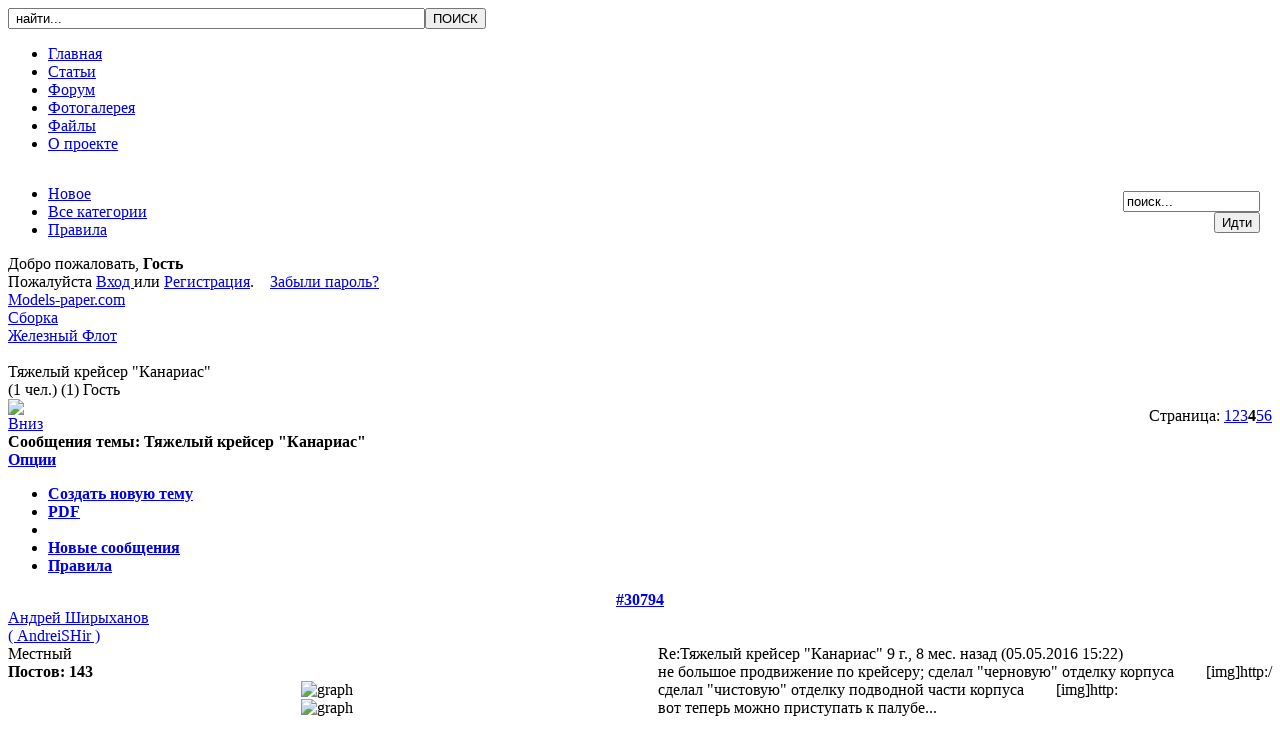

--- FILE ---
content_type: text/html; charset=utf-8
request_url: http://www.models-paper.com/index.php?option=com_kunena&Itemid=11&func=view&catid=23&id=30220&limit=10&limitstart=30
body_size: 10573
content:

<!DOCTYPE html PUBLIC "-//W3C//DTD XHTML 1.0 Transitional//EN" "http://www.w3.org/TR/xhtml1/DTD/xhtml1-transitional.dtd">
<html xmlns="http://www.w3.org/1999/xhtml" xml:lang="ru-ru" lang="ru-ru" >
 <head>
  <meta http-equiv="X-UA-Compatible" content="IE=EmulateIE7" />  
  <meta http-equiv="content-type" content="text/html; charset=utf-8" />
  <meta name="robots" content="index, follow" />
  <meta name="keywords" content="Тяжелый крейсер &quot;Канариас&quot;, Сборка, Models-paper.com, Форум, ОКБ &amp;quot;Бумажные модели&amp;quot;" />
  <meta name="description" content="Портал бумажных и картонных моделей. Разработка, проектирование и сборка. Статьи, форум, галерея готовых работ, новости и обзоры печатных изданий.. Тяжелый крейсер &quot;Канариас&quot; (4/6) - Сборка - Железный Флот - Models-paper.com Форум" />
  <meta name="generator" content="Joomla! 1.5 - Open Source Content Management" />
  <title>ОКБ &quot;Бумажные модели&quot; - Тяжелый крейсер &quot;Канариас&quot; - Models-paper.com</title>
  <link href="/favicon.ico" rel="shortcut icon" type="image/x-icon" />
  <link rel="stylesheet" href="http://www.models-paper.com/components/com_kunena/template/default_ex/kunena.forum.css" type="text/css" />
  <link rel="stylesheet" href="http://www.models-paper.com/plugins/system/yoo_effects/lightbox/shadowbox.css" type="text/css" />
  <script type="text/javascript" src="http://www.models-paper.com/components/com_kunena/template/default/js/jquery-1.3.2.min.js"></script>
  <script type="text/javascript" src="http://www.models-paper.com/components/com_kunena/template/default/js/kunenaforum.js"></script>
  <script type="text/javascript" src="/media/system/js/mootools.js"></script>
  <script type="text/javascript">
jr_expandImg_url = "http://www.models-paper.com/components/com_kunena/template/default_ex/images/english/";
  </script>
  <link rel="alternate" type="application/rss+xml" title="получить последние сообщения прямо на Ваш рабочий стол" href="/index.php?option=com_kunena&amp;Itemid=11&amp;func=fb_rss&amp;no_html=1" />
  <script type="text/javascript">var YOOeffects = { url: 'http://www.models-paper.com/plugins/system/yoo_effects/lightbox/' };</script>
<script type="text/javascript" src="http://www.models-paper.com/plugins/system/yoo_effects/yoo_effects.js.php?lb=1&amp;re=0&amp;sl=0"></script>

  <link rel="stylesheet" href="/templates/system/css/system.css" type="text/css" />
  <link rel="stylesheet" href="/templates/system/css/general.css" type="text/css" />

  <meta name="mrc__share_title" content="<b>ОКБ 'Бумажные модели'</b>">
  <link rel="image_src" href="http://models-paper.com/images/logos.jpg">
  
  <link rel="stylesheet" type="text/css" href="/templates/Models2/css/template.css" />
  <!--[if IE 6]><link rel="stylesheet" href="/templates/Models2/css/template.ie6.css" type="text/css" media="screen" /><![endif]-->
  <!--[if IE 7]><link rel="stylesheet" href="/templates/Models2/css/template.ie7.css" type="text/css" media="screen" /><![endif]-->
</head>
<body>


<div class="Header">
	<div class="Header-jpeg">
		<div class="Finder"><form action="index.php" method="post">
	<div class="searchFinder">
		<input name="searchword" id="mod_search_searchword" maxlength="50" alt="ПОИСК" class="inputboxFinder" type="text" size="50" value=" найти..."  onblur="if(this.value=='') this.value=' найти...';" onfocus="if(this.value==' найти...') this.value='';" /><input type="submit" value="ПОИСК" class="buttonFinder" onclick="this.form.searchword.focus();"/>	</div>
	<input type="hidden" name="task"   value="search" />
	<input type="hidden" name="option" value="com_search" />
	<input type="hidden" name="Itemid" value="11" />
</form></div>
			<img src="/templates/Models2/images/Header_name.jpg" alt="" border="0" />
		</div>
	</div>
</div>		
<div id="art-main">
	<div class="art-Sheet">
		<div class="art-Sheet-body">
			<div class="art-nav">
	<div class="l"></div>
	<div class="r"></div>
<ul class="art-menu"><li class="item3"><a href="http://www.models-paper.com/"><span class="l"> </span><span class="r"> </span><span class="t">Главная</span></a></li><li class="item4"><a href="/index.php?option=com_content&amp;view=section&amp;layout=blog&amp;id=1&amp;Itemid=4"><span class="l"> </span><span class="r"> </span><span class="t">Статьи</span></a></li><li id="current" class="active item11"><a href="/index.php?option=com_kunena&amp;Itemid=11" class="active"><span class="l"> </span><span class="r"> </span><span class="t">Форум</span></a></li><li class="item10"><a href="/index.php?option=com_joomgallery&amp;Itemid=10"><span class="l"> </span><span class="r"> </span><span class="t">Фотогалерея</span></a></li><li class="item13"><a href="/index.php?option=com_jdownloads&amp;Itemid=13"><span class="l"> </span><span class="r"> </span><span class="t">Файлы</span></a></li><li class="item9"><a href="/index.php?option=com_content&amp;view=article&amp;id=15&amp;Itemid=9"><span class="l"> </span><span class="r"> </span><span class="t">О проекте</span></a></li></ul></div>

			
						<div class="art-contentLayout">
								<div class="art-content-wide">
															<div class="art-Post">
		    <div class="art-Post-tl"></div>
		    <div class="art-Post-tr"></div>
		    <div class="art-Post-bl"></div>
		    <div class="art-Post-br"></div>
		    <div class="art-Post-tc"></div>
		    <div class="art-Post-bc"></div>
		    <div class="art-Post-cl"></div>
		    <div class="art-Post-cr"></div>
		    <div class="art-Post-cc"></div>
		    <div class="art-Post-body">
		<div class="art-Post-inner">
		
				<div class="art-PostContent">
		
		
<!-- closed in footer.html -->
<div id="Kunena">






<table width="100%" border="0" cellspacing="0" cellpadding="0" id="Kunena_top">
  <tr>
    <td align="left" nowrap="nowrap"><div id="fb_topmenu" ><div id="Kunena_tab"><ul> <li  ><a href="/index.php?option=com_kunena&amp;Itemid=11&amp;func=latest" title="" rel="follow"><span>Новое</span></a></li><li  ><a href="/index.php?option=com_kunena&amp;Itemid=11&amp;func=listcat" title="" rel="follow"><span>Все категории</span></a></li> <li  ><a href="/index.php?option=com_kunena&amp;Itemid=11&amp;func=rules" title="" rel="nofollow"><span>Правила</span></a></li></ul></div></div></td>
    <td align="right" width="5%"><div id="fb_searchbox"><form action="/index.php?option=com_kunena&amp;Itemid=11&amp;func=search" name="searchFB" method="post"><input class="fb_search_inputbox fbs" type="text" name="q" size="15" value="поиск..." onblur="if(this.value=='') this.value='поиск...';" onfocus="if(this.value=='поиск...') this.value='';" /> <input type="submit" value="Идти" name="submit" class="fb_button fbs"/></form></div></td>
     <td align="right" width="1%" ><img id="BoxSwitch_topprofilebox__topprofilebox_tbody"  class="hideshow"  src="http://www.models-paper.com/components/com_kunena/template/default_ex/images/english/shrink.gif" alt="" /></td>
  </tr>
</table> 



    <table width = "100%" border = "0" cellspacing = "0" cellpadding = "0"  class = "fb_profilebox">
        <tbody id = "topprofilebox_tbody">
            <tr class = "fb_sectiontableentry1">
                <td valign = "top" class = "td-1  fbm fb_profileboxcnt" align="left">
Добро пожаловать, <b>Гость</b>

                <br/> Пожалуйста
                <a href = "/index.php?option=com_user&amp;view=login">Вход </a> или  <a href = "/index.php?option=com_user&amp;view=register&amp;Itemid=11">Регистрация</a>.

                &nbsp;&nbsp;

                <a href = "/index.php?option=com_user&amp;view=reset&amp;Itemid=11">Забыли пароль?</a>

</td>
			
            </tr>
        </tbody>
    </table>


        <script type = "text/javascript">
        jQuery(function()
        {
            jQuery(".fb_qr_fire").click(function()
            {
                jQuery("#sc" + (jQuery(this).attr("id").split("__")[1])).toggle();
            });
            jQuery(".fb_qm_cncl_btn").click(function()
            {
                jQuery("#sc" + (jQuery(this).attr("id").split("__")[1])).toggle();
            });

        });
        </script>

        <div>
            <!-- Pathway -->
<div class = "fb_forum-pathway"><div class="path-element-first"><a href="/index.php?option=com_kunena&amp;Itemid=11" title="" rel="follow">Models-paper.com</a></div><div class="path-element"><a href="/index.php?option=com_kunena&amp;Itemid=11&amp;func=showcat&amp;catid=17" title="" rel="follow">Сборка</a></div><div class="path-element"><a href="/index.php?option=com_kunena&amp;Itemid=11&amp;func=showcat&amp;catid=23" title="" rel="follow">Железный Флот</a></div><br /><div class="path-element-last">Тяжелый крейсер "Канариас"</div><div class="path-element-users">(1 чел.)&nbsp;(1) Гость</div></div><!-- / Pathway -->
        </div>
        
        <!-- B: List Actions -->

        <table class="fb_list_actions" border = "0" cellspacing = "0" cellpadding = "0" width="100%">
            <tr>
                <td class = "fb_list_actions_goto">
                    <a name="forumtop" /> <a href="/index.php?option=com_kunena&Itemid=11&func=view&catid=23&id=30220&limit=10&limitstart=30#forumbottom" title="" rel="nofollow"><img src="http://www.models-paper.com/components/com_kunena/template/default_ex/images/english/icons/bottom_arrow.gif" border="0" alt="Вниз" title="Вниз"/></a></td><td class="fb_list_actions_forum" width="100%"></td><td class="fb_list_pages_all" nowrap="nowrap"><span class="fb_pagination">Страница: <a href="/index.php?option=com_kunena&amp;Itemid=11&amp;func=view&amp;catid=23&amp;id=30220" title="" rel="follow">1</a><a href="/index.php?option=com_kunena&amp;Itemid=11&amp;func=view&amp;catid=23&amp;id=30220&amp;limit=10&amp;limitstart=10" title="" rel="follow">2</a><a href="/index.php?option=com_kunena&amp;Itemid=11&amp;func=view&amp;catid=23&amp;id=30220&amp;limit=10&amp;limitstart=20" title="" rel="follow">3</a><strong>4</strong><a href="/index.php?option=com_kunena&amp;Itemid=11&amp;func=view&amp;catid=23&amp;id=30220&amp;limit=10&amp;limitstart=40" title="" rel="follow">5</a><a href="/index.php?option=com_kunena&amp;Itemid=11&amp;func=view&amp;catid=23&amp;id=30220&amp;limit=10&amp;limitstart=50" title="" rel="follow">6</a></span></td>            </tr>
        </table>

        <!-- F: List Actions -->

        <!-- <table border = "0" cellspacing = "0" cellpadding = "0" width = "100%" align = "center"> -->

            <table class = "fb_blocktable"  id="fb_views" cellpadding = "0" cellspacing = "0" border = "0" width = "100%">
                <thead>
                    <tr>
                        <th align="left">
                             <div class = "fb_title_cover  fbm">
                                <span class = "fb_title fbl"><b>Сообщения темы:</b> Тяжелый крейсер "Канариас"</span>
                            </div>
                            <!-- B: FORUM TOOLS -->

                            
<script type = "text/javascript">
    jQuery(document).ready(function()
    {
        jQuery("#jrftsw").click(function()
        {
            jQuery(".forumtools_contentBox").slideToggle("fast");
            return false;
        });
    });
</script>

<div id = "fb_ft-cover">
    <div id = "forumtools_control">
        <a href = "#" id = "jrftsw" class = "forumtools">Опции</a>
    </div>

    <div class = "forumtools_contentBox" id = "box1">
        <div class = "forumtools_content" id = "subBox1">
            <ul>
                <li>
                <a href="/index.php?option=com_kunena&amp;Itemid=11&amp;func=post&amp;do=reply&amp;catid=23">Создать новую тему</a>
                </li>

                
                        <li>
                        <a href="/index.php?option=com_kunena&amp;Itemid=11&amp;id=30220&amp;catid=23&amp;func=fb_pdf" rel="nofollow">PDF</a>
                        </li>

                
                <li>
                
                </li>

                
                <li>
                 <a href="/index.php?option=com_kunena&amp;Itemid=11&amp;func=latest" >Новые сообщения</a>
                </li>

                <li><a href="/index.php?option=com_kunena&amp;Itemid=11&amp;func=rules" >Правила</a></li>            </ul>
        </div>
    </div>
</div>			    <!-- F: FORUM TOOLS -->
        	            <!-- Begin: Total Favorite -->
	                    <div class="fb_totalfavorite"></div>	                    <!-- Finish: Total Favorite -->
                        </th>
                    </tr>
                </thead>

                <tr>
                    <td>
                        
<table width = "100%" border = "0" cellspacing = "0" cellpadding = "0">
    <tbody>
        <tr class = "fb_sth">
            <th colspan = "2" class = "view-th fb_sectiontableheader">
        	<a name = "30794"></a>
<a href="/index.php?option=com_kunena&Itemid=11&func=view&catid=23&id=30220&limit=10&limitstart=30#30794" title="" rel="nofollow">#30794</a>            </th>
        </tr>

        <tr> <!-- -->
             <td class = "fb-msgview-left">
                <div class = "fb-msgview-l-cover">
                    <span class = "view-username">
<a href="/index.php?option=com_kunena&amp;func=fbprofile&amp;Itemid=11&amp;userid=7577" title="" rel="nofollow">Андрей Ширыханов<br>(&nbspAndreiSHir&nbsp)</a>                    </span>
                    <br/>
<a href="/index.php?option=com_kunena&amp;func=fbprofile&amp;Itemid=11&amp;userid=7577" title="" rel="nofollow"><span class="fb_avatar"><img border="0" src="http://www.models-paper.com/images/fbfiles/avatars/gallery/dog.gif" alt="" /></span></a>
				
				                <div class = "viewcover">
                    Местный                </div>

                <div class = "viewcover">
                    <img src="http://www.models-paper.com/components/com_kunena/template/default_ex/images/english/ranks/rank3.gif" alt="" />                </div>

                    
                    <div class="viewcover"><strong>Постов: 143</strong></div><div class="viewcover"><table  border="0" cellspacing="0" cellpadding="0" align="center"><tr><td width="64"><img src="http://www.models-paper.com/components/com_kunena/template/default_ex/images/english/graph/col9m.png" height="4" width="2" alt="graph" style="border: 0px solid #333333" /><img src="http://www.models-paper.com/components/com_kunena/template/default_ex/images/english/emoticons/graph.gif" height="4" width="58" alt="graph" style="border: 0px solid #333333" /></td></tr></table></div>					
				<div class = "viewcover">
					<span class = "msgkarma">
                        Репутация: 17                    </span>
				</div>
				
                    <img src="http://www.models-paper.com/components/com_kunena/template/default_ex/images/english/icons/offline.gif" border="0" alt="Пользователь в оффлайне" />
                    
                    <a href="/index.php?option=com_kunena&amp;func=fbprofile&amp;Itemid=11&amp;userid=7577" title="" rel="nofollow"><img src="http://www.models-paper.com/components/com_kunena/template/default_ex/images/english/icons/profile.gif" alt="Кликните здесь, чтобы посмотреть профиль этого пользователя" border="0" title="Кликните здесь, чтобы посмотреть профиль этого пользователя" /></a>                    <br />
 					                                                                                                                         					                                                        </div>
            </td>
         <td class = "fb-msgview-right">
               <div>
  <b class="corner">
  <b class="corner1"><b></b></b>
  <b class="corner2"><b></b></b>
  <b class="corner3"></b>
  <b class="corner4"></b>
  <b class="corner5"></b></b>

  <div class="cornerfg">
 <table width = "100%" border = "0" cellspacing = "0" cellpadding = "0">
                    <tr>
                        <td align = "left">
                                                        <span class = "msgtitle">Re:Тяжелый крейсер "Канариас" </span> <span class = "msgdate" >9 г., 8 мес.  назад (05.05.2016 15:22)</span>
                        </td>

                    </tr>

                    <tr>
                        <td valign = "top">
                            <div class = "msgtext">
				
							не большое продвижение по крейсеру; сделал &quot;черновую&quot; отделку корпуса  <a href='http://models-paper.com/images/fbfiles/images/IMG_8121.JPG' rel="lightbox"><img src='http://models-paper.com/images/fbfiles/images/IMG_8121.JPG' style='align:left; margin:5px; vertical-align:top; max-width:405px; ' alt='' /></a> <a href='http://models-paper.com/images/fbfiles/images/IMG_8123.JPG' rel="lightbox"><img src='http://models-paper.com/images/fbfiles/images/IMG_8123.JPG' style='align:left; margin:5px; vertical-align:top; max-width:405px; ' alt='' /></a>  [img]http:/<br />
сделал &quot;чистовую&quot; отделку подводной части корпуса  <img src='http://models-paper.com/images/fbfiles/images/IMG_8130.JPG' style='align:left; margin:5px; vertical-align:top; max-width:405px; ' alt='' /> <img src='http://models-paper.com/images/fbfiles/images/IMG_8131.JPG' style='align:left; margin:5px; vertical-align:top; max-width:405px; ' alt='' /> [img]http:<br />
вот теперь можно приступать к палубе...</div>

                            
                        </td>
                    </tr>


                </table> </div>

  <b class="corner">
  <b class="corner5"></b>
  <b class="corner4"></b>
  <b class="corner3"></b>
  <b class="corner2"><b></b></b>
  <b class="corner1"><b></b></b></b>
</div>

            </td>
<!-- -->

        </tr>

	<tr>
 <td class = "fb-msgview-left-b">&nbsp;
  
		       </td>
<td class = "fb-msgview-right-b" >
		<div class="fb_message_editMarkUp_cover">
<span class="fb_message_editMarkUp">Последнее редактирование: 06.05.2016 14:16 Редактировал AndreiSHir.</span>		</div>
		<table width="100%" cellpadding="0" cellspacing="0"><tr>
		<div class="fb_message_buttons_cover">
			<div class="fb_message_buttons_row">
                
                Для добавления сообщений Вы должны зарегистрироваться или авторизоваться			</div>
		</div>
</tr></table>
            

            </td>

        </tr>
    </tbody>
</table>
<!-- Begin: Message Module Positions -->
<!-- Finish: Message Module Positions -->

<table width = "100%" border = "0" cellspacing = "0" cellpadding = "0">
    <tbody>
        <tr class = "fb_sth">
            <th colspan = "2" class = "view-th fb_sectiontableheader">
        	<a name = "30850"></a>
<a href="/index.php?option=com_kunena&Itemid=11&func=view&catid=23&id=30220&limit=10&limitstart=30#30850" title="" rel="nofollow">#30850</a>            </th>
        </tr>

        <tr> <!-- -->
             <td class = "fb-msgview-left">
                <div class = "fb-msgview-l-cover">
                    <span class = "view-username">
<a href="/index.php?option=com_kunena&amp;func=fbprofile&amp;Itemid=11&amp;userid=4769" title="" rel="nofollow">Pablo</a>                    </span>
                    <br/>
<a href="/index.php?option=com_kunena&amp;func=fbprofile&amp;Itemid=11&amp;userid=4769" title="" rel="nofollow"><span class="fb_avatar"><img border="0" src="http://www.models-paper.com/images/fbfiles/avatars/4769.jpg" alt="" /></span></a>
				
				                <div class = "viewcover">
                    Старейшина                </div>

                <div class = "viewcover">
                    <img src="http://www.models-paper.com/components/com_kunena/template/default_ex/images/english/ranks/rank5.gif" alt="" />                </div>

                    
                    <div class="viewcover"><strong>Постов: 795</strong></div><div class="viewcover"><table  border="0" cellspacing="0" cellpadding="0" align="center"><tr><td width="64"><img src="http://www.models-paper.com/components/com_kunena/template/default_ex/images/english/graph/col9m.png" height="4" width="8" alt="graph" style="border: 0px solid #333333" /><img src="http://www.models-paper.com/components/com_kunena/template/default_ex/images/english/emoticons/graph.gif" height="4" width="52" alt="graph" style="border: 0px solid #333333" /></td></tr></table></div>					
				<div class = "viewcover">
					<span class = "msgkarma">
                        Репутация: 92                    </span>
				</div>
				
                    <img src="http://www.models-paper.com/components/com_kunena/template/default_ex/images/english/icons/offline.gif" border="0" alt="Пользователь в оффлайне" />
                    
                    <a href="/index.php?option=com_kunena&amp;func=fbprofile&amp;Itemid=11&amp;userid=4769" title="" rel="nofollow"><img src="http://www.models-paper.com/components/com_kunena/template/default_ex/images/english/icons/profile.gif" alt="Кликните здесь, чтобы посмотреть профиль этого пользователя" border="0" title="Кликните здесь, чтобы посмотреть профиль этого пользователя" /></a>                    <br />
 					                    <img src="http://www.models-paper.com/components/com_kunena/template/default_ex/images/english/icons/msgmale.gif" border="0" alt="Пол: Мужской" title="Пол: Мужской" />                                                                                                     					                    <img src="http://www.models-paper.com/components/com_kunena/template/default_ex/images/english/icons/msglocation.gif" border="0" alt="Страна, город: Испания, Сарагоса" title="Страна, город: Испания, Сарагоса" />                    <img src="http://www.models-paper.com/components/com_kunena/template/default_ex/images/english/icons/msgbirthdate.gif" border="0" alt="День рождения: 02/05" title="День рождения: 02/05" />                </div>
            </td>
         <td class = "fb-msgview-right">
               <div>
  <b class="corner">
  <b class="corner1"><b></b></b>
  <b class="corner2"><b></b></b>
  <b class="corner3"></b>
  <b class="corner4"></b>
  <b class="corner5"></b></b>

  <div class="cornerfg">
 <table width = "100%" border = "0" cellspacing = "0" cellpadding = "0">
                    <tr>
                        <td align = "left">
                                                        <span class = "msgtitle">Re:Тяжелый крейсер "Канариас" </span> <span class = "msgdate" >9 г., 8 мес.  назад (07.05.2016 14:06)</span>
                        </td>

                    </tr>

                    <tr>
                        <td valign = "top">
                            <div class = "msgtext">
				
							Отлично!<br />
 <img src="http://www.models-paper.com/components/com_kunena/template/default_ex/images/english/emoticons/ay.gif" alt="" style="vertical-align: middle;border:0px;" />  <img src="http://www.models-paper.com/components/com_kunena/template/default_ex/images/english/emoticons/ay.gif" alt="" style="vertical-align: middle;border:0px;" />  <img src="http://www.models-paper.com/components/com_kunena/template/default_ex/images/english/emoticons/ay.gif" alt="" style="vertical-align: middle;border:0px;" /></div>

                            
                        </td>
                    </tr>


                </table> </div>

  <b class="corner">
  <b class="corner5"></b>
  <b class="corner4"></b>
  <b class="corner3"></b>
  <b class="corner2"><b></b></b>
  <b class="corner1"><b></b></b></b>
</div>

            </td>
<!-- -->

        </tr>

	<tr>
 <td class = "fb-msgview-left-b">&nbsp;
  
		       </td>
<td class = "fb-msgview-right-b" >
		<div class="fb_message_editMarkUp_cover">
		</div>
		<table width="100%" cellpadding="0" cellspacing="0"><tr>
		<div class="fb_message_buttons_cover">
			<div class="fb_message_buttons_row">
                
                Для добавления сообщений Вы должны зарегистрироваться или авторизоваться			</div>
		</div>
</tr></table>
            

            </td>

        </tr>
    </tbody>
</table>
<!-- Begin: Message Module Positions -->
<!-- Finish: Message Module Positions -->

<table width = "100%" border = "0" cellspacing = "0" cellpadding = "0">
    <tbody>
        <tr class = "fb_sth">
            <th colspan = "2" class = "view-th fb_sectiontableheader">
        	<a name = "30944"></a>
<a href="/index.php?option=com_kunena&Itemid=11&func=view&catid=23&id=30220&limit=10&limitstart=30#30944" title="" rel="nofollow">#30944</a>            </th>
        </tr>

        <tr> <!-- -->
             <td class = "fb-msgview-left">
                <div class = "fb-msgview-l-cover">
                    <span class = "view-username">
<a href="/index.php?option=com_kunena&amp;func=fbprofile&amp;Itemid=11&amp;userid=7577" title="" rel="nofollow">Андрей Ширыханов<br>(&nbspAndreiSHir&nbsp)</a>                    </span>
                    <br/>
<a href="/index.php?option=com_kunena&amp;func=fbprofile&amp;Itemid=11&amp;userid=7577" title="" rel="nofollow"><span class="fb_avatar"><img border="0" src="http://www.models-paper.com/images/fbfiles/avatars/gallery/dog.gif" alt="" /></span></a>
				
				                <div class = "viewcover">
                    Местный                </div>

                <div class = "viewcover">
                    <img src="http://www.models-paper.com/components/com_kunena/template/default_ex/images/english/ranks/rank3.gif" alt="" />                </div>

                    
                    <div class="viewcover"><strong>Постов: 143</strong></div><div class="viewcover"><table  border="0" cellspacing="0" cellpadding="0" align="center"><tr><td width="64"><img src="http://www.models-paper.com/components/com_kunena/template/default_ex/images/english/graph/col9m.png" height="4" width="2" alt="graph" style="border: 0px solid #333333" /><img src="http://www.models-paper.com/components/com_kunena/template/default_ex/images/english/emoticons/graph.gif" height="4" width="58" alt="graph" style="border: 0px solid #333333" /></td></tr></table></div>					
				<div class = "viewcover">
					<span class = "msgkarma">
                        Репутация: 17                    </span>
				</div>
				
                    <img src="http://www.models-paper.com/components/com_kunena/template/default_ex/images/english/icons/offline.gif" border="0" alt="Пользователь в оффлайне" />
                    
                    <a href="/index.php?option=com_kunena&amp;func=fbprofile&amp;Itemid=11&amp;userid=7577" title="" rel="nofollow"><img src="http://www.models-paper.com/components/com_kunena/template/default_ex/images/english/icons/profile.gif" alt="Кликните здесь, чтобы посмотреть профиль этого пользователя" border="0" title="Кликните здесь, чтобы посмотреть профиль этого пользователя" /></a>                    <br />
 					                                                                                                                         					                                                        </div>
            </td>
         <td class = "fb-msgview-right">
               <div>
  <b class="corner">
  <b class="corner1"><b></b></b>
  <b class="corner2"><b></b></b>
  <b class="corner3"></b>
  <b class="corner4"></b>
  <b class="corner5"></b></b>

  <div class="cornerfg">
 <table width = "100%" border = "0" cellspacing = "0" cellpadding = "0">
                    <tr>
                        <td align = "left">
                                                        <span class = "msgtitle">Re:Тяжелый крейсер "Канариас" </span> <span class = "msgdate" >9 г., 8 мес.  назад (13.05.2016 11:01)</span>
                        </td>

                    </tr>

                    <tr>
                        <td valign = "top">
                            <div class = "msgtext">
				
							Спасибо Pablo.Продолжаем по немногу собирать крейсер  <a href='http://models-paper.com/images/fbfiles/images/IMG_8154.JPG' rel="lightbox"><img src='http://models-paper.com/images/fbfiles/images/IMG_8154.JPG' style='align:left; margin:5px; vertical-align:top; max-width:405px; ' alt='' /></a> <a href='http://models-paper.com/images/fbfiles/images/IMG_8155.JPG' rel="lightbox"><img src='http://models-paper.com/images/fbfiles/images/IMG_8155.JPG' style='align:left; margin:5px; vertical-align:top; max-width:405px; ' alt='' /></a> <a href='http://models-paper.com/images/fbfiles/images/IMG_8156.JPG' rel="lightbox"><img src='http://models-paper.com/images/fbfiles/images/IMG_8156.JPG' style='align:left; margin:5px; vertical-align:top; max-width:405px; ' alt='' /></a> <a href='http://models-paper.com/images/fbfiles/images/IMG_8157.JPG' rel="lightbox"><img src='http://models-paper.com/images/fbfiles/images/IMG_8157.JPG' style='align:left; margin:5px; vertical-align:top; max-width:405px; ' alt='' /></a> <a href='http://models-paper.com/images/fbfiles/images/IMG_8158.JPG' rel="lightbox"><img src='http://models-paper.com/images/fbfiles/images/IMG_8158.JPG' style='align:left; margin:5px; vertical-align:top; max-width:405px; ' alt='' /></a>   <a href='http://models-paper.com/images/fbfiles/images/IMG_8161.JPG' rel="lightbox"><img src='http://models-paper.com/images/fbfiles/images/IMG_8161.JPG' style='align:left; margin:5px; vertical-align:top; max-width:405px; ' alt='' /></a> <br />
палуба затемнится лаком, а бортовые були надо было делать накладными а не вместе с корпусом<br />
продолжение следует</div>

                            
                        </td>
                    </tr>


                </table> </div>

  <b class="corner">
  <b class="corner5"></b>
  <b class="corner4"></b>
  <b class="corner3"></b>
  <b class="corner2"><b></b></b>
  <b class="corner1"><b></b></b></b>
</div>

            </td>
<!-- -->

        </tr>

	<tr>
 <td class = "fb-msgview-left-b">&nbsp;
  
		       </td>
<td class = "fb-msgview-right-b" >
		<div class="fb_message_editMarkUp_cover">
<span class="fb_message_editMarkUp">Последнее редактирование: 13.05.2016 11:07 Редактировал AndreiSHir.</span>		</div>
		<table width="100%" cellpadding="0" cellspacing="0"><tr>
		<div class="fb_message_buttons_cover">
			<div class="fb_message_buttons_row">
                
                Для добавления сообщений Вы должны зарегистрироваться или авторизоваться			</div>
		</div>
</tr></table>
            

            </td>

        </tr>
    </tbody>
</table>
<!-- Begin: Message Module Positions -->
<!-- Finish: Message Module Positions -->

<table width = "100%" border = "0" cellspacing = "0" cellpadding = "0">
    <tbody>
        <tr class = "fb_sth">
            <th colspan = "2" class = "view-th fb_sectiontableheader">
        	<a name = "30955"></a>
<a href="/index.php?option=com_kunena&Itemid=11&func=view&catid=23&id=30220&limit=10&limitstart=30#30955" title="" rel="nofollow">#30955</a>            </th>
        </tr>

        <tr> <!-- -->
             <td class = "fb-msgview-left">
                <div class = "fb-msgview-l-cover">
                    <span class = "view-username">
<a href="/index.php?option=com_kunena&amp;func=fbprofile&amp;Itemid=11&amp;userid=4769" title="" rel="nofollow">Pablo</a>                    </span>
                    <br/>
<a href="/index.php?option=com_kunena&amp;func=fbprofile&amp;Itemid=11&amp;userid=4769" title="" rel="nofollow"><span class="fb_avatar"><img border="0" src="http://www.models-paper.com/images/fbfiles/avatars/4769.jpg" alt="" /></span></a>
				
				                <div class = "viewcover">
                    Старейшина                </div>

                <div class = "viewcover">
                    <img src="http://www.models-paper.com/components/com_kunena/template/default_ex/images/english/ranks/rank5.gif" alt="" />                </div>

                    
                    <div class="viewcover"><strong>Постов: 795</strong></div><div class="viewcover"><table  border="0" cellspacing="0" cellpadding="0" align="center"><tr><td width="64"><img src="http://www.models-paper.com/components/com_kunena/template/default_ex/images/english/graph/col9m.png" height="4" width="8" alt="graph" style="border: 0px solid #333333" /><img src="http://www.models-paper.com/components/com_kunena/template/default_ex/images/english/emoticons/graph.gif" height="4" width="52" alt="graph" style="border: 0px solid #333333" /></td></tr></table></div>					
				<div class = "viewcover">
					<span class = "msgkarma">
                        Репутация: 92                    </span>
				</div>
				
                    <img src="http://www.models-paper.com/components/com_kunena/template/default_ex/images/english/icons/offline.gif" border="0" alt="Пользователь в оффлайне" />
                    
                    <a href="/index.php?option=com_kunena&amp;func=fbprofile&amp;Itemid=11&amp;userid=4769" title="" rel="nofollow"><img src="http://www.models-paper.com/components/com_kunena/template/default_ex/images/english/icons/profile.gif" alt="Кликните здесь, чтобы посмотреть профиль этого пользователя" border="0" title="Кликните здесь, чтобы посмотреть профиль этого пользователя" /></a>                    <br />
 					                    <img src="http://www.models-paper.com/components/com_kunena/template/default_ex/images/english/icons/msgmale.gif" border="0" alt="Пол: Мужской" title="Пол: Мужской" />                                                                                                     					                    <img src="http://www.models-paper.com/components/com_kunena/template/default_ex/images/english/icons/msglocation.gif" border="0" alt="Страна, город: Испания, Сарагоса" title="Страна, город: Испания, Сарагоса" />                    <img src="http://www.models-paper.com/components/com_kunena/template/default_ex/images/english/icons/msgbirthdate.gif" border="0" alt="День рождения: 02/05" title="День рождения: 02/05" />                </div>
            </td>
         <td class = "fb-msgview-right">
               <div>
  <b class="corner">
  <b class="corner1"><b></b></b>
  <b class="corner2"><b></b></b>
  <b class="corner3"></b>
  <b class="corner4"></b>
  <b class="corner5"></b></b>

  <div class="cornerfg">
 <table width = "100%" border = "0" cellspacing = "0" cellpadding = "0">
                    <tr>
                        <td align = "left">
                                                        <span class = "msgtitle">Re:Тяжелый крейсер "Канариас" </span> <span class = "msgdate" >9 г., 8 мес.  назад (14.05.2016 19:19)</span>
                        </td>

                    </tr>

                    <tr>
                        <td valign = "top">
                            <div class = "msgtext">
				
							<img src="http://www.models-paper.com/components/com_kunena/template/default_ex/images/english/emoticons/ay.gif" alt="" style="vertical-align: middle;border:0px;" />  <img src="http://www.models-paper.com/components/com_kunena/template/default_ex/images/english/emoticons/ay.gif" alt="" style="vertical-align: middle;border:0px;" />  <img src="http://www.models-paper.com/components/com_kunena/template/default_ex/images/english/emoticons/ay.gif" alt="" style="vertical-align: middle;border:0px;" /></div>

                            
                        </td>
                    </tr>


                </table> </div>

  <b class="corner">
  <b class="corner5"></b>
  <b class="corner4"></b>
  <b class="corner3"></b>
  <b class="corner2"><b></b></b>
  <b class="corner1"><b></b></b></b>
</div>

            </td>
<!-- -->

        </tr>

	<tr>
 <td class = "fb-msgview-left-b">&nbsp;
  
		       </td>
<td class = "fb-msgview-right-b" >
		<div class="fb_message_editMarkUp_cover">
		</div>
		<table width="100%" cellpadding="0" cellspacing="0"><tr>
		<div class="fb_message_buttons_cover">
			<div class="fb_message_buttons_row">
                
                Для добавления сообщений Вы должны зарегистрироваться или авторизоваться			</div>
		</div>
</tr></table>
            

            </td>

        </tr>
    </tbody>
</table>
<!-- Begin: Message Module Positions -->
<!-- Finish: Message Module Positions -->

<table width = "100%" border = "0" cellspacing = "0" cellpadding = "0">
    <tbody>
        <tr class = "fb_sth">
            <th colspan = "2" class = "view-th fb_sectiontableheader">
        	<a name = "31178"></a>
<a href="/index.php?option=com_kunena&Itemid=11&func=view&catid=23&id=30220&limit=10&limitstart=30#31178" title="" rel="nofollow">#31178</a>            </th>
        </tr>

        <tr> <!-- -->
             <td class = "fb-msgview-left">
                <div class = "fb-msgview-l-cover">
                    <span class = "view-username">
<a href="/index.php?option=com_kunena&amp;func=fbprofile&amp;Itemid=11&amp;userid=7577" title="" rel="nofollow">Андрей Ширыханов<br>(&nbspAndreiSHir&nbsp)</a>                    </span>
                    <br/>
<a href="/index.php?option=com_kunena&amp;func=fbprofile&amp;Itemid=11&amp;userid=7577" title="" rel="nofollow"><span class="fb_avatar"><img border="0" src="http://www.models-paper.com/images/fbfiles/avatars/gallery/dog.gif" alt="" /></span></a>
				
				                <div class = "viewcover">
                    Местный                </div>

                <div class = "viewcover">
                    <img src="http://www.models-paper.com/components/com_kunena/template/default_ex/images/english/ranks/rank3.gif" alt="" />                </div>

                    
                    <div class="viewcover"><strong>Постов: 143</strong></div><div class="viewcover"><table  border="0" cellspacing="0" cellpadding="0" align="center"><tr><td width="64"><img src="http://www.models-paper.com/components/com_kunena/template/default_ex/images/english/graph/col9m.png" height="4" width="2" alt="graph" style="border: 0px solid #333333" /><img src="http://www.models-paper.com/components/com_kunena/template/default_ex/images/english/emoticons/graph.gif" height="4" width="58" alt="graph" style="border: 0px solid #333333" /></td></tr></table></div>					
				<div class = "viewcover">
					<span class = "msgkarma">
                        Репутация: 17                    </span>
				</div>
				
                    <img src="http://www.models-paper.com/components/com_kunena/template/default_ex/images/english/icons/offline.gif" border="0" alt="Пользователь в оффлайне" />
                    
                    <a href="/index.php?option=com_kunena&amp;func=fbprofile&amp;Itemid=11&amp;userid=7577" title="" rel="nofollow"><img src="http://www.models-paper.com/components/com_kunena/template/default_ex/images/english/icons/profile.gif" alt="Кликните здесь, чтобы посмотреть профиль этого пользователя" border="0" title="Кликните здесь, чтобы посмотреть профиль этого пользователя" /></a>                    <br />
 					                                                                                                                         					                                                        </div>
            </td>
         <td class = "fb-msgview-right">
               <div>
  <b class="corner">
  <b class="corner1"><b></b></b>
  <b class="corner2"><b></b></b>
  <b class="corner3"></b>
  <b class="corner4"></b>
  <b class="corner5"></b></b>

  <div class="cornerfg">
 <table width = "100%" border = "0" cellspacing = "0" cellpadding = "0">
                    <tr>
                        <td align = "left">
                                                        <span class = "msgtitle">Re:Тяжелый крейсер "Канариас" </span> <span class = "msgdate" >9 г., 8 мес.  назад (24.05.2016 16:12)</span>
                        </td>

                    </tr>

                    <tr>
                        <td valign = "top">
                            <div class = "msgtext">
				
							Сделал якорные цепи.начал делать леера на надстройках и &quot;завис&quot; на мелочевке (около 70% сделал и приклеил на палубу) <a href='http://models-paper.com/images/fbfiles/images/IMG_8212.JPG' rel="lightbox"><img src='http://models-paper.com/images/fbfiles/images/IMG_8212.JPG' style='align:left; margin:5px; vertical-align:top; max-width:405px; ' alt='' /></a> <a href='http://models-paper.com/images/fbfiles/images/IMG_8213.JPG' rel="lightbox"><img src='http://models-paper.com/images/fbfiles/images/IMG_8213.JPG' style='align:left; margin:5px; vertical-align:top; max-width:405px; ' alt='' /></a> <a href='http://models-paper.com/images/fbfiles/images/IMG_8214.JPG' rel="lightbox"><img src='http://models-paper.com/images/fbfiles/images/IMG_8214.JPG' style='align:left; margin:5px; vertical-align:top; max-width:405px; ' alt='' /></a><br />
а теперь общий вид крейсера &quot; на сейчас&quot; <a href='http://models-paper.com/images/fbfiles/images/IMG_8215.JPG' rel="lightbox"><img src='http://models-paper.com/images/fbfiles/images/IMG_8215.JPG' style='align:left; margin:5px; vertical-align:top; max-width:405px; ' alt='' /></a> <a href='http://models-paper.com/images/fbfiles/images/IMG_8216.JPG' rel="lightbox"><img src='http://models-paper.com/images/fbfiles/images/IMG_8216.JPG' style='align:left; margin:5px; vertical-align:top; max-width:405px; ' alt='' /></a> <a href='http://models-paper.com/images/fbfiles/images/IMG_8217.JPG' rel="lightbox"><img src='http://models-paper.com/images/fbfiles/images/IMG_8217.JPG' style='align:left; margin:5px; vertical-align:top; max-width:405px; ' alt='' /></a> <a href='http://models-paper.com/images/fbfiles/images/IMG_8218.JPG' rel="lightbox"><img src='http://models-paper.com/images/fbfiles/images/IMG_8218.JPG' style='align:left; margin:5px; vertical-align:top; max-width:405px; ' alt='' /></a> <a href='http://models-paper.com/images/fbfiles/images/IMG_8221.JPG' rel="lightbox"><img src='http://models-paper.com/images/fbfiles/images/IMG_8221.JPG' style='align:left; margin:5px; vertical-align:top; max-width:405px; ' alt='' /></a> <a href='http://models-paper.com/images/fbfiles/images/IMG_8222.JPG' rel="lightbox"><img src='http://models-paper.com/images/fbfiles/images/IMG_8222.JPG' style='align:left; margin:5px; vertical-align:top; max-width:405px; ' alt='' /></a> <a href='http://models-paper.com/images/fbfiles/images/IMG_8225.JPG' rel="lightbox"><img src='http://models-paper.com/images/fbfiles/images/IMG_8225.JPG' style='align:left; margin:5px; vertical-align:top; max-width:405px; ' alt='' /></a> <a href='http://models-paper.com/images/fbfiles/images/IMG_8226.JPG' rel="lightbox"><img src='http://models-paper.com/images/fbfiles/images/IMG_8226.JPG' style='align:left; margin:5px; vertical-align:top; max-width:405px; ' alt='' /></a> <a href='http://models-paper.com/images/fbfiles/images/IMG_8227.JPG' rel="lightbox"><img src='http://models-paper.com/images/fbfiles/images/IMG_8227.JPG' style='align:left; margin:5px; vertical-align:top; max-width:405px; ' alt='' /></a></div>

                            
                        </td>
                    </tr>


                </table> </div>

  <b class="corner">
  <b class="corner5"></b>
  <b class="corner4"></b>
  <b class="corner3"></b>
  <b class="corner2"><b></b></b>
  <b class="corner1"><b></b></b></b>
</div>

            </td>
<!-- -->

        </tr>

	<tr>
 <td class = "fb-msgview-left-b">&nbsp;
  
		       </td>
<td class = "fb-msgview-right-b" >
		<div class="fb_message_editMarkUp_cover">
<span class="fb_message_editMarkUp">Последнее редактирование: 24.05.2016 16:20 Редактировал AndreiSHir.</span>		</div>
		<table width="100%" cellpadding="0" cellspacing="0"><tr>
		<div class="fb_message_buttons_cover">
			<div class="fb_message_buttons_row">
                
                Для добавления сообщений Вы должны зарегистрироваться или авторизоваться			</div>
		</div>
</tr></table>
            

            </td>

        </tr>
    </tbody>
</table>
<!-- Begin: Message Module Positions -->
<!-- Finish: Message Module Positions -->

<table width = "100%" border = "0" cellspacing = "0" cellpadding = "0">
    <tbody>
        <tr class = "fb_sth">
            <th colspan = "2" class = "view-th fb_sectiontableheader">
        	<a name = "31201"></a>
<a href="/index.php?option=com_kunena&Itemid=11&func=view&catid=23&id=30220&limit=10&limitstart=30#31201" title="" rel="nofollow">#31201</a>            </th>
        </tr>

        <tr> <!-- -->
             <td class = "fb-msgview-left">
                <div class = "fb-msgview-l-cover">
                    <span class = "view-username">
<a href="/index.php?option=com_kunena&amp;func=fbprofile&amp;Itemid=11&amp;userid=76" title="" rel="nofollow">и Я<br>(&nbspGaak&nbsp)</a>                    </span>
                    <br/>
<a href="/index.php?option=com_kunena&amp;func=fbprofile&amp;Itemid=11&amp;userid=76" title="" rel="nofollow"><span class="fb_avatar"><img border="0" src="http://www.models-paper.com/images/fbfiles/avatars/76.jpg" alt="" /></span></a>
				
				                    <div class = "viewcover">
                   Я веселый черепашка, пурурм-пурурм                  </div>
                                <div class = "viewcover">
                    Ветеран                </div>

                <div class = "viewcover">
                    <img src="http://www.models-paper.com/components/com_kunena/template/default_ex/images/english/ranks/rank4.gif" alt="" />                </div>

                    
                    <div class="viewcover"><strong>Постов: 296</strong></div><div class="viewcover"><table  border="0" cellspacing="0" cellpadding="0" align="center"><tr><td width="64"><img src="http://www.models-paper.com/components/com_kunena/template/default_ex/images/english/graph/col9m.png" height="4" width="3" alt="graph" style="border: 0px solid #333333" /><img src="http://www.models-paper.com/components/com_kunena/template/default_ex/images/english/emoticons/graph.gif" height="4" width="57" alt="graph" style="border: 0px solid #333333" /></td></tr></table></div>					
				<div class = "viewcover">
					<span class = "msgkarma">
                        Репутация: 26                    </span>
				</div>
				
                    <img src="http://www.models-paper.com/components/com_kunena/template/default_ex/images/english/icons/offline.gif" border="0" alt="Пользователь в оффлайне" />
                    
                    <a href="/index.php?option=com_kunena&amp;func=fbprofile&amp;Itemid=11&amp;userid=76" title="" rel="nofollow"><img src="http://www.models-paper.com/components/com_kunena/template/default_ex/images/english/icons/profile.gif" alt="Кликните здесь, чтобы посмотреть профиль этого пользователя" border="0" title="Кликните здесь, чтобы посмотреть профиль этого пользователя" /></a>                    <br />
 					                    <img src="http://www.models-paper.com/components/com_kunena/template/default_ex/images/english/icons/msgmale.gif" border="0" alt="Пол: Мужской" title="Пол: Мужской" />                                                                                                     					                    <img src="http://www.models-paper.com/components/com_kunena/template/default_ex/images/english/icons/msglocation.gif" border="0" alt="Страна, город: Санкт-Петербург" title="Страна, город: Санкт-Петербург" />                    <img src="http://www.models-paper.com/components/com_kunena/template/default_ex/images/english/icons/msgbirthdate.gif" border="0" alt="День рождения: 10/07" title="День рождения: 10/07" />                </div>
            </td>
         <td class = "fb-msgview-right">
               <div>
  <b class="corner">
  <b class="corner1"><b></b></b>
  <b class="corner2"><b></b></b>
  <b class="corner3"></b>
  <b class="corner4"></b>
  <b class="corner5"></b></b>

  <div class="cornerfg">
 <table width = "100%" border = "0" cellspacing = "0" cellpadding = "0">
                    <tr>
                        <td align = "left">
                                                        <span class = "msgtitle">Re:Тяжелый крейсер "Канариас" </span> <span class = "msgdate" >9 г., 7 мес.  назад (25.05.2016 22:17)</span>
                        </td>

                    </tr>

                    <tr>
                        <td valign = "top">
                            <div class = "msgtext">
				
							Палуба жесть - &quot;вырви глаз&quot;. <br />
Но меня на самом деле больше заинтересовал, почему такой каркас, аля Кустов? Не проще ли классический; ну там ДП, шпангоуты, полуширота и палуба.</div>

                            
                        </td>
                    </tr>


                </table> </div>

  <b class="corner">
  <b class="corner5"></b>
  <b class="corner4"></b>
  <b class="corner3"></b>
  <b class="corner2"><b></b></b>
  <b class="corner1"><b></b></b></b>
</div>

            </td>
<!-- -->

        </tr>

	<tr>
 <td class = "fb-msgview-left-b">&nbsp;
  
		       </td>
<td class = "fb-msgview-right-b" >
		<div class="fb_message_editMarkUp_cover">
		</div>
		<table width="100%" cellpadding="0" cellspacing="0"><tr>
		<div class="fb_message_buttons_cover">
			<div class="fb_message_buttons_row">
                
                Для добавления сообщений Вы должны зарегистрироваться или авторизоваться			</div>
		</div>
</tr></table>
            

            </td>

        </tr>
    </tbody>
</table>
<!-- Begin: Message Module Positions -->
<!-- Finish: Message Module Positions -->

<table width = "100%" border = "0" cellspacing = "0" cellpadding = "0">
    <tbody>
        <tr class = "fb_sth">
            <th colspan = "2" class = "view-th fb_sectiontableheader">
        	<a name = "31222"></a>
<a href="/index.php?option=com_kunena&Itemid=11&func=view&catid=23&id=30220&limit=10&limitstart=30#31222" title="" rel="nofollow">#31222</a>            </th>
        </tr>

        <tr> <!-- -->
             <td class = "fb-msgview-left">
                <div class = "fb-msgview-l-cover">
                    <span class = "view-username">
<a href="/index.php?option=com_kunena&amp;func=fbprofile&amp;Itemid=11&amp;userid=4769" title="" rel="nofollow">Pablo</a>                    </span>
                    <br/>
<a href="/index.php?option=com_kunena&amp;func=fbprofile&amp;Itemid=11&amp;userid=4769" title="" rel="nofollow"><span class="fb_avatar"><img border="0" src="http://www.models-paper.com/images/fbfiles/avatars/4769.jpg" alt="" /></span></a>
				
				                <div class = "viewcover">
                    Старейшина                </div>

                <div class = "viewcover">
                    <img src="http://www.models-paper.com/components/com_kunena/template/default_ex/images/english/ranks/rank5.gif" alt="" />                </div>

                    
                    <div class="viewcover"><strong>Постов: 795</strong></div><div class="viewcover"><table  border="0" cellspacing="0" cellpadding="0" align="center"><tr><td width="64"><img src="http://www.models-paper.com/components/com_kunena/template/default_ex/images/english/graph/col9m.png" height="4" width="8" alt="graph" style="border: 0px solid #333333" /><img src="http://www.models-paper.com/components/com_kunena/template/default_ex/images/english/emoticons/graph.gif" height="4" width="52" alt="graph" style="border: 0px solid #333333" /></td></tr></table></div>					
				<div class = "viewcover">
					<span class = "msgkarma">
                        Репутация: 92                    </span>
				</div>
				
                    <img src="http://www.models-paper.com/components/com_kunena/template/default_ex/images/english/icons/offline.gif" border="0" alt="Пользователь в оффлайне" />
                    
                    <a href="/index.php?option=com_kunena&amp;func=fbprofile&amp;Itemid=11&amp;userid=4769" title="" rel="nofollow"><img src="http://www.models-paper.com/components/com_kunena/template/default_ex/images/english/icons/profile.gif" alt="Кликните здесь, чтобы посмотреть профиль этого пользователя" border="0" title="Кликните здесь, чтобы посмотреть профиль этого пользователя" /></a>                    <br />
 					                    <img src="http://www.models-paper.com/components/com_kunena/template/default_ex/images/english/icons/msgmale.gif" border="0" alt="Пол: Мужской" title="Пол: Мужской" />                                                                                                     					                    <img src="http://www.models-paper.com/components/com_kunena/template/default_ex/images/english/icons/msglocation.gif" border="0" alt="Страна, город: Испания, Сарагоса" title="Страна, город: Испания, Сарагоса" />                    <img src="http://www.models-paper.com/components/com_kunena/template/default_ex/images/english/icons/msgbirthdate.gif" border="0" alt="День рождения: 02/05" title="День рождения: 02/05" />                </div>
            </td>
         <td class = "fb-msgview-right">
               <div>
  <b class="corner">
  <b class="corner1"><b></b></b>
  <b class="corner2"><b></b></b>
  <b class="corner3"></b>
  <b class="corner4"></b>
  <b class="corner5"></b></b>

  <div class="cornerfg">
 <table width = "100%" border = "0" cellspacing = "0" cellpadding = "0">
                    <tr>
                        <td align = "left">
                                                        <span class = "msgtitle">Re:Тяжелый крейсер "Канариас" </span> <span class = "msgdate" >9 г., 7 мес.  назад (26.05.2016 10:32)</span>
                        </td>

                    </tr>

                    <tr>
                        <td valign = "top">
                            <div class = "msgtext">
				
							<img src="http://www.models-paper.com/components/com_kunena/template/default_ex/images/english/emoticons/ay.gif" alt="" style="vertical-align: middle;border:0px;" />  <img src="http://www.models-paper.com/components/com_kunena/template/default_ex/images/english/emoticons/ay.gif" alt="" style="vertical-align: middle;border:0px;" />  <img src="http://www.models-paper.com/components/com_kunena/template/default_ex/images/english/emoticons/ay.gif" alt="" style="vertical-align: middle;border:0px;" /> <br />
Браво!</div>

                            
                        </td>
                    </tr>


                </table> </div>

  <b class="corner">
  <b class="corner5"></b>
  <b class="corner4"></b>
  <b class="corner3"></b>
  <b class="corner2"><b></b></b>
  <b class="corner1"><b></b></b></b>
</div>

            </td>
<!-- -->

        </tr>

	<tr>
 <td class = "fb-msgview-left-b">&nbsp;
  
		       </td>
<td class = "fb-msgview-right-b" >
		<div class="fb_message_editMarkUp_cover">
		</div>
		<table width="100%" cellpadding="0" cellspacing="0"><tr>
		<div class="fb_message_buttons_cover">
			<div class="fb_message_buttons_row">
                
                Для добавления сообщений Вы должны зарегистрироваться или авторизоваться			</div>
		</div>
</tr></table>
            

            </td>

        </tr>
    </tbody>
</table>
<!-- Begin: Message Module Positions -->
<!-- Finish: Message Module Positions -->

<table width = "100%" border = "0" cellspacing = "0" cellpadding = "0">
    <tbody>
        <tr class = "fb_sth">
            <th colspan = "2" class = "view-th fb_sectiontableheader">
        	<a name = "31227"></a>
<a href="/index.php?option=com_kunena&Itemid=11&func=view&catid=23&id=30220&limit=10&limitstart=30#31227" title="" rel="nofollow">#31227</a>            </th>
        </tr>

        <tr> <!-- -->
             <td class = "fb-msgview-left">
                <div class = "fb-msgview-l-cover">
                    <span class = "view-username">
<a href="/index.php?option=com_kunena&amp;func=fbprofile&amp;Itemid=11&amp;userid=7577" title="" rel="nofollow">Андрей Ширыханов<br>(&nbspAndreiSHir&nbsp)</a>                    </span>
                    <br/>
<a href="/index.php?option=com_kunena&amp;func=fbprofile&amp;Itemid=11&amp;userid=7577" title="" rel="nofollow"><span class="fb_avatar"><img border="0" src="http://www.models-paper.com/images/fbfiles/avatars/gallery/dog.gif" alt="" /></span></a>
				
				                <div class = "viewcover">
                    Местный                </div>

                <div class = "viewcover">
                    <img src="http://www.models-paper.com/components/com_kunena/template/default_ex/images/english/ranks/rank3.gif" alt="" />                </div>

                    
                    <div class="viewcover"><strong>Постов: 143</strong></div><div class="viewcover"><table  border="0" cellspacing="0" cellpadding="0" align="center"><tr><td width="64"><img src="http://www.models-paper.com/components/com_kunena/template/default_ex/images/english/graph/col9m.png" height="4" width="2" alt="graph" style="border: 0px solid #333333" /><img src="http://www.models-paper.com/components/com_kunena/template/default_ex/images/english/emoticons/graph.gif" height="4" width="58" alt="graph" style="border: 0px solid #333333" /></td></tr></table></div>					
				<div class = "viewcover">
					<span class = "msgkarma">
                        Репутация: 17                    </span>
				</div>
				
                    <img src="http://www.models-paper.com/components/com_kunena/template/default_ex/images/english/icons/offline.gif" border="0" alt="Пользователь в оффлайне" />
                    
                    <a href="/index.php?option=com_kunena&amp;func=fbprofile&amp;Itemid=11&amp;userid=7577" title="" rel="nofollow"><img src="http://www.models-paper.com/components/com_kunena/template/default_ex/images/english/icons/profile.gif" alt="Кликните здесь, чтобы посмотреть профиль этого пользователя" border="0" title="Кликните здесь, чтобы посмотреть профиль этого пользователя" /></a>                    <br />
 					                                                                                                                         					                                                        </div>
            </td>
         <td class = "fb-msgview-right">
               <div>
  <b class="corner">
  <b class="corner1"><b></b></b>
  <b class="corner2"><b></b></b>
  <b class="corner3"></b>
  <b class="corner4"></b>
  <b class="corner5"></b></b>

  <div class="cornerfg">
 <table width = "100%" border = "0" cellspacing = "0" cellpadding = "0">
                    <tr>
                        <td align = "left">
                                                        <span class = "msgtitle">Re:Тяжелый крейсер "Канариас" </span> <span class = "msgdate" >9 г., 7 мес.  назад (26.05.2016 10:53)</span>
                        </td>

                    </tr>

                    <tr>
                        <td valign = "top">
                            <div class = "msgtext">
				
							Спасибо Pablo</div>

                            
                        </td>
                    </tr>


                </table> </div>

  <b class="corner">
  <b class="corner5"></b>
  <b class="corner4"></b>
  <b class="corner3"></b>
  <b class="corner2"><b></b></b>
  <b class="corner1"><b></b></b></b>
</div>

            </td>
<!-- -->

        </tr>

	<tr>
 <td class = "fb-msgview-left-b">&nbsp;
  
		       </td>
<td class = "fb-msgview-right-b" >
		<div class="fb_message_editMarkUp_cover">
		</div>
		<table width="100%" cellpadding="0" cellspacing="0"><tr>
		<div class="fb_message_buttons_cover">
			<div class="fb_message_buttons_row">
                
                Для добавления сообщений Вы должны зарегистрироваться или авторизоваться			</div>
		</div>
</tr></table>
            

            </td>

        </tr>
    </tbody>
</table>
<!-- Begin: Message Module Positions -->
<!-- Finish: Message Module Positions -->

<table width = "100%" border = "0" cellspacing = "0" cellpadding = "0">
    <tbody>
        <tr class = "fb_sth">
            <th colspan = "2" class = "view-th fb_sectiontableheader">
        	<a name = "31467"></a>
<a href="/index.php?option=com_kunena&Itemid=11&func=view&catid=23&id=30220&limit=10&limitstart=30#31467" title="" rel="nofollow">#31467</a>            </th>
        </tr>

        <tr> <!-- -->
             <td class = "fb-msgview-left">
                <div class = "fb-msgview-l-cover">
                    <span class = "view-username">
<a href="/index.php?option=com_kunena&amp;func=fbprofile&amp;Itemid=11&amp;userid=7577" title="" rel="nofollow">Андрей Ширыханов<br>(&nbspAndreiSHir&nbsp)</a>                    </span>
                    <br/>
<a href="/index.php?option=com_kunena&amp;func=fbprofile&amp;Itemid=11&amp;userid=7577" title="" rel="nofollow"><span class="fb_avatar"><img border="0" src="http://www.models-paper.com/images/fbfiles/avatars/gallery/dog.gif" alt="" /></span></a>
				
				                <div class = "viewcover">
                    Местный                </div>

                <div class = "viewcover">
                    <img src="http://www.models-paper.com/components/com_kunena/template/default_ex/images/english/ranks/rank3.gif" alt="" />                </div>

                    
                    <div class="viewcover"><strong>Постов: 143</strong></div><div class="viewcover"><table  border="0" cellspacing="0" cellpadding="0" align="center"><tr><td width="64"><img src="http://www.models-paper.com/components/com_kunena/template/default_ex/images/english/graph/col9m.png" height="4" width="2" alt="graph" style="border: 0px solid #333333" /><img src="http://www.models-paper.com/components/com_kunena/template/default_ex/images/english/emoticons/graph.gif" height="4" width="58" alt="graph" style="border: 0px solid #333333" /></td></tr></table></div>					
				<div class = "viewcover">
					<span class = "msgkarma">
                        Репутация: 17                    </span>
				</div>
				
                    <img src="http://www.models-paper.com/components/com_kunena/template/default_ex/images/english/icons/offline.gif" border="0" alt="Пользователь в оффлайне" />
                    
                    <a href="/index.php?option=com_kunena&amp;func=fbprofile&amp;Itemid=11&amp;userid=7577" title="" rel="nofollow"><img src="http://www.models-paper.com/components/com_kunena/template/default_ex/images/english/icons/profile.gif" alt="Кликните здесь, чтобы посмотреть профиль этого пользователя" border="0" title="Кликните здесь, чтобы посмотреть профиль этого пользователя" /></a>                    <br />
 					                                                                                                                         					                                                        </div>
            </td>
         <td class = "fb-msgview-right">
               <div>
  <b class="corner">
  <b class="corner1"><b></b></b>
  <b class="corner2"><b></b></b>
  <b class="corner3"></b>
  <b class="corner4"></b>
  <b class="corner5"></b></b>

  <div class="cornerfg">
 <table width = "100%" border = "0" cellspacing = "0" cellpadding = "0">
                    <tr>
                        <td align = "left">
                                                        <span class = "msgtitle">Re:Тяжелый крейсер "Канариас" </span> <span class = "msgdate" >9 г., 7 мес.  назад (06.06.2016 17:04)</span>
                        </td>

                    </tr>

                    <tr>
                        <td valign = "top">
                            <div class = "msgtext">
				
							Не большое продвижение по крейсеру (перечислять не буду что сделал,а что не доделал) <a href='http://models-paper.com/images/fbfiles/images/IMG_8283.JPG' rel="lightbox"><img src='http://models-paper.com/images/fbfiles/images/IMG_8283.JPG' style='align:left; margin:5px; vertical-align:top; max-width:405px; ' alt='' /></a> <a href='http://models-paper.com/images/fbfiles/images/IMG_8284.JPG' rel="lightbox"><img src='http://models-paper.com/images/fbfiles/images/IMG_8284.JPG' style='align:left; margin:5px; vertical-align:top; max-width:405px; ' alt='' /></a> <a href='http://models-paper.com/images/fbfiles/images/IMG_8285.JPG' rel="lightbox"><img src='http://models-paper.com/images/fbfiles/images/IMG_8285.JPG' style='align:left; margin:5px; vertical-align:top; max-width:405px; ' alt='' /></a> <a href='http://models-paper.com/images/fbfiles/images/IMG_8286.JPG' rel="lightbox"><img src='http://models-paper.com/images/fbfiles/images/IMG_8286.JPG' style='align:left; margin:5px; vertical-align:top; max-width:405px; ' alt='' /></a> <a href='http://models-paper.com/images/fbfiles/images/IMG_8287.JPG' rel="lightbox"><img src='http://models-paper.com/images/fbfiles/images/IMG_8287.JPG' style='align:left; margin:5px; vertical-align:top; max-width:405px; ' alt='' /></a> <a href='http://models-paper.com/images/fbfiles/images/IMG_8288.JPG' rel="lightbox"><img src='http://models-paper.com/images/fbfiles/images/IMG_8288.JPG' style='align:left; margin:5px; vertical-align:top; max-width:405px; ' alt='' /></a> <a href='http://models-paper.com/images/fbfiles/images/IMG_8291.JPG' rel="lightbox"><img src='http://models-paper.com/images/fbfiles/images/IMG_8291.JPG' style='align:left; margin:5px; vertical-align:top; max-width:405px; ' alt='' /></a><br />
занимался мелочёвкой и &quot;тюлькиным&quot; флотом <br />
продолжение следует.....</div>

                            
                        </td>
                    </tr>


                </table> </div>

  <b class="corner">
  <b class="corner5"></b>
  <b class="corner4"></b>
  <b class="corner3"></b>
  <b class="corner2"><b></b></b>
  <b class="corner1"><b></b></b></b>
</div>

            </td>
<!-- -->

        </tr>

	<tr>
 <td class = "fb-msgview-left-b">&nbsp;
  
		       </td>
<td class = "fb-msgview-right-b" >
		<div class="fb_message_editMarkUp_cover">
<span class="fb_message_editMarkUp">Последнее редактирование: 06.06.2016 17:09 Редактировал AndreiSHir.</span>		</div>
		<table width="100%" cellpadding="0" cellspacing="0"><tr>
		<div class="fb_message_buttons_cover">
			<div class="fb_message_buttons_row">
                
                Для добавления сообщений Вы должны зарегистрироваться или авторизоваться			</div>
		</div>
</tr></table>
            

            </td>

        </tr>
    </tbody>
</table>
<!-- Begin: Message Module Positions -->
<!-- Finish: Message Module Positions -->

<table width = "100%" border = "0" cellspacing = "0" cellpadding = "0">
    <tbody>
        <tr class = "fb_sth">
            <th colspan = "2" class = "view-th fb_sectiontableheader">
        	<a name = "31473"></a>
<a href="/index.php?option=com_kunena&Itemid=11&func=view&catid=23&id=30220&limit=10&limitstart=30#31473" title="" rel="nofollow">#31473</a>            </th>
        </tr>

        <tr> <!-- -->
             <td class = "fb-msgview-left">
                <div class = "fb-msgview-l-cover">
                    <span class = "view-username">
<a href="/index.php?option=com_kunena&amp;func=fbprofile&amp;Itemid=11&amp;userid=7305" title="" rel="nofollow">Андрей<br>(&nbspАндрей51&nbsp)</a>                    </span>
                    <br/>
<a href="/index.php?option=com_kunena&amp;func=fbprofile&amp;Itemid=11&amp;userid=7305" title="" rel="nofollow"><span class="fb_avatar"><img border="0" src="http://www.models-paper.com/images/fbfiles/avatars/7305.jpg" alt="" /></span></a>
				
				                    <div class = "viewcover">
                   Сколько людей столько и мнений                  </div>
                                <div class = "viewcover">
                    Старейшина                </div>

                <div class = "viewcover">
                    <img src="http://www.models-paper.com/components/com_kunena/template/default_ex/images/english/ranks/rank5.gif" alt="" />                </div>

                    
                    <div class="viewcover"><strong>Постов: 653</strong></div><div class="viewcover"><table  border="0" cellspacing="0" cellpadding="0" align="center"><tr><td width="64"><img src="http://www.models-paper.com/components/com_kunena/template/default_ex/images/english/graph/col9m.png" height="4" width="7" alt="graph" style="border: 0px solid #333333" /><img src="http://www.models-paper.com/components/com_kunena/template/default_ex/images/english/emoticons/graph.gif" height="4" width="53" alt="graph" style="border: 0px solid #333333" /></td></tr></table></div>					
				<div class = "viewcover">
					<span class = "msgkarma">
                        Репутация: 111                    </span>
				</div>
				
                    <img src="http://www.models-paper.com/components/com_kunena/template/default_ex/images/english/icons/offline.gif" border="0" alt="Пользователь в оффлайне" />
                    
                    <a href="/index.php?option=com_kunena&amp;func=fbprofile&amp;Itemid=11&amp;userid=7305" title="" rel="nofollow"><img src="http://www.models-paper.com/components/com_kunena/template/default_ex/images/english/icons/profile.gif" alt="Кликните здесь, чтобы посмотреть профиль этого пользователя" border="0" title="Кликните здесь, чтобы посмотреть профиль этого пользователя" /></a>                    <br />
 					                    <img src="http://www.models-paper.com/components/com_kunena/template/default_ex/images/english/icons/msgmale.gif" border="0" alt="Пол: Мужской" title="Пол: Мужской" />                                                                                                     					                    <img src="http://www.models-paper.com/components/com_kunena/template/default_ex/images/english/icons/msglocation.gif" border="0" alt="Страна, город: Россия Краснодар" title="Страна, город: Россия Краснодар" />                    <img src="http://www.models-paper.com/components/com_kunena/template/default_ex/images/english/icons/msgbirthdate.gif" border="0" alt="День рождения: 01/17" title="День рождения: 01/17" />                </div>
            </td>
         <td class = "fb-msgview-right">
               <div>
  <b class="corner">
  <b class="corner1"><b></b></b>
  <b class="corner2"><b></b></b>
  <b class="corner3"></b>
  <b class="corner4"></b>
  <b class="corner5"></b></b>

  <div class="cornerfg">
 <table width = "100%" border = "0" cellspacing = "0" cellpadding = "0">
                    <tr>
                        <td align = "left">
                                                        <span class = "msgtitle">Re:Тяжелый крейсер "Канариас" </span> <span class = "msgdate" >9 г., 7 мес.  назад (06.06.2016 18:11)</span>
                        </td>

                    </tr>

                    <tr>
                        <td valign = "top">
                            <div class = "msgtext">
				
							Отлично получается! <img src="http://www.models-paper.com/components/com_kunena/template/default_ex/images/english/emoticons/bi.gif" alt="" style="vertical-align: middle;border:0px;" /></div>

                            
                        </td>
                    </tr>


                </table> </div>

  <b class="corner">
  <b class="corner5"></b>
  <b class="corner4"></b>
  <b class="corner3"></b>
  <b class="corner2"><b></b></b>
  <b class="corner1"><b></b></b></b>
</div>

            </td>
<!-- -->

        </tr>

	<tr>
 <td class = "fb-msgview-left-b">&nbsp;
  
		       </td>
<td class = "fb-msgview-right-b" >
		<div class="fb_message_editMarkUp_cover">
		</div>
		<table width="100%" cellpadding="0" cellspacing="0"><tr>
		<div class="fb_message_buttons_cover">
			<div class="fb_message_buttons_row">
                
                Для добавления сообщений Вы должны зарегистрироваться или авторизоваться			</div>
		</div>
</tr></table>
            

            </td>

        </tr>
    </tbody>
</table>
<!-- Begin: Message Module Positions -->
<!-- Finish: Message Module Positions -->
                    </td>
                </tr>

                            </table>


            <!-- B: List Actions Bottom -->
            <table class="fb_list_actions_bottom" border = "0" cellspacing = "0" cellpadding = "0" width="100%">
                <tr>
                    <td class="fb_list_actions_goto">
                        <a name="forumbottom" /> <a href="/index.php?option=com_kunena&Itemid=11&func=view&catid=23&id=30220&limit=10&limitstart=30#forumtop" title="" rel="nofollow"><img src="http://www.models-paper.com/components/com_kunena/template/default_ex/images/english/icons/top_arrow.gif" border="0" alt="Вверх" title="Вверх"/></a></td><td class="fb_list_actions_forum" width="100%"></td><td class="fb_list_pages_all" nowrap="nowrap"><span class="fb_pagination">Страница: <a href="/index.php?option=com_kunena&amp;Itemid=11&amp;func=view&amp;catid=23&amp;id=30220" title="" rel="follow">1</a><a href="/index.php?option=com_kunena&amp;Itemid=11&amp;func=view&amp;catid=23&amp;id=30220&amp;limit=10&amp;limitstart=10" title="" rel="follow">2</a><a href="/index.php?option=com_kunena&amp;Itemid=11&amp;func=view&amp;catid=23&amp;id=30220&amp;limit=10&amp;limitstart=20" title="" rel="follow">3</a><strong>4</strong><a href="/index.php?option=com_kunena&amp;Itemid=11&amp;func=view&amp;catid=23&amp;id=30220&amp;limit=10&amp;limitstart=40" title="" rel="follow">5</a><a href="/index.php?option=com_kunena&amp;Itemid=11&amp;func=view&amp;catid=23&amp;id=30220&amp;limit=10&amp;limitstart=50" title="" rel="follow">6</a></span></td></tr></table><div class = "fb_forum-pathway-bottom"><div class="path-element-first"><a href="/index.php?option=com_kunena&amp;Itemid=11" title="" rel="follow">Models-paper.com</a></div><div class="path-element"><a href="/index.php?option=com_kunena&amp;Itemid=11&amp;func=showcat&amp;catid=17" title="" rel="follow">Сборка</a></div><div class="path-element"><a href="/index.php?option=com_kunena&amp;Itemid=11&amp;func=showcat&amp;catid=23" title="" rel="follow">Железный Флот</a></div></div>	<!-- F: List Actions Bottom -->

	<!-- B: Category List Bottom -->

<table class="fb_list_bottom" border = "0" cellspacing = "0" cellpadding = "0" width="100%">
    <tr>
      <td class="fb_list_moderators">

                    <!-- Mod List -->

                        
                                <div class = "fbbox-bottomarea-modlist">
          Модераторы: <a href="/index.php?option=com_kunena&amp;func=fbprofile&amp;Itemid=11&amp;userid=63" title="" rel="nofollow">Алексей</a>        </div>
                <!-- /Mod List -->
      </td>
      <td class="fb_list_categories"> <form id = "jumpto" name = "jumpto" method = "post" target = "_self" action = "/index.php?option=com_kunena&amp;Itemid=11">
    <span>

        <input type = "hidden" name = "func" value = "showcat" style = "width: 100%; text-align: left;"/>
	<select name="catid" id="catid" class="inputbox fbs" size="1"  onchange = "if(this.options[this.selectedIndex].value > 0){ this.form.submit() }"><option value="0" >Быстрый переход</option><option value="10" >Технологии</option><option value="42" >...&nbsp;ЧаВО (FAQ)</option><option value="11" >...&nbsp;Сборка</option><option value="12" >...&nbsp;Чертежи</option><option value="13" >...&nbsp;Вопросы от начинающих</option><option value="14" >Проектирование</option><option value="44" >...&nbsp;Опытное производство ОКБ</option><option value="15" >...&nbsp;Вопросы выбора ПО и работы с ним</option><option value="16" >...&nbsp;Свои проекты</option><option value="77" >......&nbsp;Авиация</option><option value="75" >......&nbsp;Архитектура</option><option value="76" >......&nbsp;Военная техника</option><option value="17" >Сборка</option><option value="72" >...&nbsp;Строим вместе (Group builds)</option><option value="73" >......&nbsp;Me-109 (Bf-109)</option><option value="74" >......&nbsp;Под знаком хиномару</option><option value="78" >......&nbsp;Вторая мировая война (WWII)</option><option value="79" >.........&nbsp;Авиация / Aircraft</option><option value="80" >.........&nbsp;Гусеничная техника / Military tracked vehicles</option><option value="81" >.........&nbsp;Колесная и ЖД техника / Wheel and rail technique</option><option value="82" >.........&nbsp;Флот / Fleet</option><option value="86" >......&nbsp;20 000 лье под водой</option><option value="87" >......&nbsp;Москитный и малый флот</option><option value="89" >......&nbsp;Под знаком хиномару II</option><option value="90" >......&nbsp;Оружие победы</option><option value="91" >.........&nbsp;Авиация</option><option value="92" >.........&nbsp;Наземная техника</option><option value="93" >.........&nbsp;Флот</option><option value="94" >......&nbsp;Наземная бронетехника после 1945г</option><option value="18" >...&nbsp;Авиация</option><option value="19" >...&nbsp;Авто, мото</option><option value="20" >...&nbsp;Архитектура</option><option value="21" >...&nbsp;Военная техника, включая оружие и бронетехнику</option><option value="22" >...&nbsp;Железнодорожные модели</option><option value="24" >...&nbsp;Космические аппараты и ракетная техника</option><option value="25" >...&nbsp;Парусный флот</option><option value="26" >...&nbsp;Разное</option><option value="27" >Обсуждения</option><option value="28" >...&nbsp;Работа сайта</option><option value="29" >...&nbsp;Статьи</option><option value="30" >...&nbsp;Околомодельные разговоры</option><option value="31" >Разное</option><option value="32" >...&nbsp;Конкурсы и выставки</option><option value="33" >...&nbsp;Новости от издательств</option><option value="34" >......&nbsp;Адреса издательств</option><option value="43" >...&nbsp;2D обзор</option><option value="45" >......&nbsp;Answer (ModelArt,KET,MKF,Angraf) </option><option value="46" >......&nbsp;FlyModel</option><option value="47" >......&nbsp;GPM</option><option value="48" >......&nbsp;Halinski (Kartonowy Arsenal &amp; Military Model)</option><option value="67" >......&nbsp;Hobby Model</option><option value="68" >......&nbsp;HMV</option><option value="49" >......&nbsp;Kartonowa Kolekcja </option><option value="50" >......&nbsp;KW Cartoon Model </option><option value="51" >......&nbsp;Maly Modelarz</option><option value="52" >......&nbsp;Model Hobby </option><option value="69" >......&nbsp;Model-KOM</option><option value="83" >......&nbsp;Modelarstwo Okretowe</option><option value="53" >......&nbsp;Modelik</option><option value="54" >......&nbsp;Orlik</option><option value="55" >......&nbsp;ShipYard</option><option value="70" >......&nbsp;STM</option><option value="56" >......&nbsp;W.M.C.</option><option value="57" >......&nbsp;WAK</option><option value="84" >......&nbsp;YG-Model</option><option value="58" >......&nbsp;Бумажное Моделирование</option><option value="59" >......&nbsp;Дом Бумаги</option><option value="71" >......&nbsp;Лазерная резка Ortin-а</option><option value="35" >...&nbsp;Ресурсы в Internet</option><option value="63" >Партнерский магазин</option><option value="64" >...&nbsp;Работа магазина</option><option value="66" >...&nbsp;Заказы</option><option value="65" >...&nbsp;Новые поступления</option><option value="36" >Барахолка</option><option value="37" >...&nbsp;Продажа</option><option value="38" >...&nbsp;Покупка</option><option value="39" >Беседка</option><option value="88" >...&nbsp;Встречи и совместный досуг</option><option value="40" >...&nbsp;Юмор</option><option value="41" >...&nbsp;Курилка</option></select>        <input type = "submit" name = "Go"  class="fb_button_go" value = "Идти"/>
    </span>
</form>
      </td>
    </tr>
</table>
	<!-- F: Category List Bottom -->

<div class="fb_credits"> <a href="/index.php?option=com_kunena&amp;Itemid=11&amp;func=credits&amp;catid=23" title="" rel="follow">Работает на</a> <a href="http://www.kunena.com" title="Kunena" rel="follow" target="_blank">Kunena</a><a href="/index.php?option=com_kunena&amp;Itemid=11&amp;func=fb_rss&amp;no_html=1" title="" rel="follow" target="_blank"><img class="rsslink" src="http://www.models-paper.com/components/com_kunena/template/default_ex/images/english/emoticons/rss.gif" border="0" alt="получить последние сообщения прямо на Ваш рабочий стол" title="получить последние сообщения прямо на Ваш рабочий стол" /></a></div>
<div class="fb_footer">	 
</div>
</div> <!-- closes Kunena div -->

		</div>
		<div class="cleared"></div>
		
		
		</div>
		
				<div class="cleared"></div>
		    </div>
		</div>
		


																			</div>
				
			</div>
			<div class="cleared"></div>
						
			<div class="art-Footer">
				<div class="art-Footer-inner">
										<div class="art-Footer-text">
													<p>Copyright &copy; 2010-2026 Models-paper.com<br />All Rights Reserved.</p>
											</div>
					<div style="float:right;">
						<noindex>
<!--LiveInternet counter--><script type="text/javascript"><!--
document.write("<a href='http://www.liveinternet.ru/click' "+
"target=_blank><img src='//counter.yadro.ru/hit?t15.6;r"+
escape(document.referrer)+((typeof(screen)=="undefined")?"":
";s"+screen.width+"*"+screen.height+"*"+(screen.colorDepth?
screen.colorDepth:screen.pixelDepth))+";u"+escape(document.URL)+
";"+Math.random()+
"' alt='' title='LiveInternet: показано число просмотров за 24"+
" часа, посетителей за 24 часа и за сегодня' "+
"border='0' width='88' height='31'><\/a>")
//--></script><!--/LiveInternet-->

<script type="text/javascript">
  var _gaq = _gaq || [];
  _gaq.push(['_setAccount', 'UA-15680373-2']);
  _gaq.push(['_trackPageview']);
  (function() {
    var ga = document.createElement('script'); ga.type = 'text/javascript'; ga.async = true;
    ga.src = ('https:' == document.location.protocol ? 'https://ssl' : 'http://www') + '.google-analytics.com/ga.js';
    var s = document.getElementsByTagName('script')[0]; s.parentNode.insertBefore(ga, s);
  })();
</script>

<!--Rating@Mail.ru counter-->
<script language="javascript"><!--
d=document;var a='';a+=';r='+escape(d.referrer);js=10;//--></script>
<script language="javascript1.1"><!--
a+=';j='+navigator.javaEnabled();js=11;//--></script>
<script language="javascript1.2"><!--
s=screen;a+=';s='+s.width+'*'+s.height;
a+=';d='+(s.colorDepth?s.colorDepth:s.pixelDepth);js=12;//--></script>
<script language="javascript1.3"><!--
js=13;//--></script><script language="javascript" type="text/javascript"><!--
d.write('<a href="http://top.mail.ru/jump?from=1853903" target="_top" rel="nofollow">'+
'<img src="http://d9.c4.bc.a1.top.mail.ru/counter?id=1853903;t=59;js='+js+
a+';rand='+Math.random()+'" alt="Рейтинг@Mail.ru" border="0" '+
'height="31" width="88"><\/a>');if(11<js)d.write('<'+'!-- ');//--></script>
<noscript><a target="_top" href="http://top.mail.ru/jump?from=1853903">
<img src="http://d9.c4.bc.a1.top.mail.ru/counter?js=na;id=1853903;t=59" 
height="31" width="88" border="0" alt="Рейтинг@Mail.ru"></a></noscript>
<script language="javascript" type="text/javascript"><!--
if(11<js)d.write('--'+'>');//--></script>
<!--// Rating@Mail.ru counter-->
</noindex>
					</div>
				</div>
				<div class="art-Footer-background"></div>
			</div>
			<div class="cleared"></div>
		</div>

	</div>
	<div class="cleared"></div>
</div>

	<script type="text/javascript" src="/templates/Models2/script.js"></script>
</body>
</html>